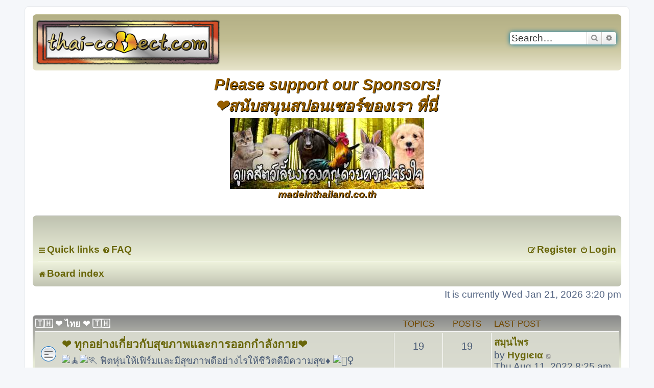

--- FILE ---
content_type: text/html; charset=UTF-8
request_url: http://www.thai-connect.com/
body_size: 8845
content:
<!DOCTYPE html>
<html dir="ltr" lang="en-gb">
<head>
<meta charset="utf-8" />
<meta http-equiv="X-UA-Compatible" content="IE=edge">
<meta name="viewport" content="width=device-width, initial-scale=1" />

<title> - Index page</title>

	<link rel="alternate" type="application/atom+xml" title="Feed - " href="/app.php/feed?sid=d0f16d1d93aece2e6379830f0dc1cca9">			<link rel="alternate" type="application/atom+xml" title="Feed - New Topics" href="/app.php/feed/topics?sid=d0f16d1d93aece2e6379830f0dc1cca9">				

<!--
	phpBB style name: prosilver
	Based on style:   prosilver (this is the default phpBB3 style)
	Original author:  Tom Beddard ( http://www.subBlue.com/ )
	Modified by:
-->

<link href="./assets/css/font-awesome.min.css?assets_version=86" rel="stylesheet">
<link href="./styles/prosilver/theme/stylesheet.css?assets_version=86" rel="stylesheet">
<link href="./styles/prosilver/theme/en/stylesheet.css?assets_version=86" rel="stylesheet">




<!--[if lte IE 9]>
	<link href="./styles/prosilver/theme/tweaks.css?assets_version=86" rel="stylesheet">
<![endif]-->


<link href="./ext/phpbbes/tabsbbcode/styles/all/theme/tabmenu.css?assets_version=86" rel="stylesheet" media="screen" />
<link href="./ext/sniper/tables/styles/prosilver/theme/tables.css?assets_version=86" rel="stylesheet" media="screen" />
<link href="./ext/phpbb/ads/styles/all/theme/phpbbads.css?assets_version=86" rel="stylesheet" media="screen" />



<link rel="shortcut icon" href="https://thai-connect.com/favicon.png" />
<link rel="icon" href="https://thai-connect.com/favicon.png">
</head>
<body id="phpbb" class="nojs notouch section-index ltr ">


<div id="wrap" class="wrap">
	<a id="top" class="top-anchor" accesskey="t"></a>
	<div id="page-header">
		<div class="headerbar" role="banner">
					<div class="inner">

			<div id="site-description" class="site-description">
		<a id="logo" class="logo" href="./index.php?sid=d0f16d1d93aece2e6379830f0dc1cca9" title="Board index">
					<span class="site_logo"><h1></h1><br><p></p></span></a>
				
				
				
				<p class="skiplink"><a href="#start_here">Skip to content</a></p>
			</div>

									<div id="search-box" class="search-box search-header" role="search">
				<form action="./search.php?sid=d0f16d1d93aece2e6379830f0dc1cca9" method="get" id="search">
				<fieldset>
					<input name="keywords" id="keywords" type="search" maxlength="128" title="Search for keywords" class="inputbox search tiny" size="20" value="" placeholder="Search…" />
					<button class="button button-search" type="submit" title="Search">
						<i class="icon fa-search fa-fw" aria-hidden="true"></i><span class="sr-only">Search</span>
					</button>
					<a href="./search.php?sid=d0f16d1d93aece2e6379830f0dc1cca9" class="button button-search-end" title="Advanced search">
						<i class="icon fa-cog fa-fw" aria-hidden="true"></i><span class="sr-only">Advanced search</span>
					</a>
					<input type="hidden" name="sid" value="d0f16d1d93aece2e6379830f0dc1cca9" />

				</fieldset>
				</form>
			</div>
						
			</div>
					</div>
			<div class="phpbb-ads-center" style="margin: 10px 0;" data-phpbb-ads-id="2">
		<a href="https://www.madeinthailand.co.th/อาหารเสร-มและอ-ปกรณ-สำหร-บส-ตว-เล-ยง-petcare/">
<h1>Please support our Sponsors!<br>
❤️สนับสนุนสปอนเซอร์ของเรา ที่นี่</h1><br>
<img src="https://thai-connect.com/images/phpbb_ads/5555410ed7f6783d9e01c522238be3d7.jpg" />
<br>
<p1><i>madeinthailand.co.th</i></p1>
	</div>
		<div class="navbar" role="navigation">
	<div class="inner">

	<ul id="nav-main" class="nav-main linklist" role="menubar">

		<li id="quick-links" class="quick-links dropdown-container responsive-menu" data-skip-responsive="true">
			<a href="#" class="dropdown-trigger">
				<i class="icon fa-bars fa-fw" aria-hidden="true"></i><span>Quick links</span>
			</a>
			<div class="dropdown">
				<div class="pointer"><div class="pointer-inner"></div></div>
				<ul class="dropdown-contents" role="menu">
					
											<li class="separator"></li>
																									<li>
								<a href="./search.php?search_id=unanswered&amp;sid=d0f16d1d93aece2e6379830f0dc1cca9" role="menuitem">
									<i class="icon fa-file-o fa-fw icon-gray" aria-hidden="true"></i><span>Unanswered topics</span>
								</a>
							</li>
							<li>
								<a href="./search.php?search_id=active_topics&amp;sid=d0f16d1d93aece2e6379830f0dc1cca9" role="menuitem">
									<i class="icon fa-file-o fa-fw icon-blue" aria-hidden="true"></i><span>Active topics</span>
								</a>
							</li>
							<li class="separator"></li>
							<li>
								<a href="./search.php?sid=d0f16d1d93aece2e6379830f0dc1cca9" role="menuitem">
									<i class="icon fa-search fa-fw" aria-hidden="true"></i><span>Search</span>
								</a>
							</li>
					
										<li class="separator"></li>

									</ul>
			</div>
		</li>

				<li data-skip-responsive="true">
			<a href="/app.php/help/faq?sid=d0f16d1d93aece2e6379830f0dc1cca9" rel="help" title="Frequently Asked Questions" role="menuitem">
				<i class="icon fa-question-circle fa-fw" aria-hidden="true"></i><span>FAQ</span>
			</a>
		</li>
						
			<li class="rightside"  data-skip-responsive="true">
			<a href="./ucp.php?mode=login&amp;redirect=index.php&amp;sid=d0f16d1d93aece2e6379830f0dc1cca9" title="Login" accesskey="x" role="menuitem">
				<i class="icon fa-power-off fa-fw" aria-hidden="true"></i><span>Login</span>
			</a>
		</li>
					<li class="rightside" data-skip-responsive="true">
				<a href="./ucp.php?mode=register&amp;sid=d0f16d1d93aece2e6379830f0dc1cca9" role="menuitem">
					<i class="icon fa-pencil-square-o  fa-fw" aria-hidden="true"></i><span>Register</span>
				</a>
			</li>
						</ul>

	<ul id="nav-breadcrumbs" class="nav-breadcrumbs linklist navlinks" role="menubar">
				
		
		<li class="breadcrumbs" itemscope itemtype="https://schema.org/BreadcrumbList">

			
							<span class="crumb" itemtype="https://schema.org/ListItem" itemprop="itemListElement" itemscope><a itemprop="item" href="./index.php?sid=d0f16d1d93aece2e6379830f0dc1cca9" accesskey="h" data-navbar-reference="index"><i class="icon fa-home fa-fw"></i><span itemprop="name">Board index</span></a><meta itemprop="position" content="1" /></span>

			
					</li>

		
					<li class="rightside responsive-search">
				<a href="./search.php?sid=d0f16d1d93aece2e6379830f0dc1cca9" title="View the advanced search options" role="menuitem">
					<i class="icon fa-search fa-fw" aria-hidden="true"></i><span class="sr-only">Search</span>
				</a>
			</li>
			</ul>

	</div>
</div>
	</div>

	
	<a id="start_here" class="anchor"></a>
	<div id="page-body" class="page-body" role="main">
		
			<div id="phpbb-aJHwDeoSqLhW" class="rules" style="display: none;">
		<div class="inner">
			<strong>Ad blocker detected:</strong> Our website is made possible by displaying online advertisements to our visitors. Please consider supporting us by disabling your ad blocker on our website.
		</div>
	</div>


<p class="right responsive-center time">It is currently Wed Jan 21, 2026 3:20 pm</p>



	
				<div class="forabg">
			<div class="inner">
			<ul class="topiclist">
				<li class="header">
										<dl class="row-item">
						<dt><div class="list-inner"><a href="./viewforum.php?f=12&amp;sid=d0f16d1d93aece2e6379830f0dc1cca9">&#127481;&#127469; ❤ ไทย ❤ &#127481;&#127469;</a></div></dt>
						<dd class="topics">Topics</dd>
						<dd class="posts">Posts</dd>
						<dd class="lastpost"><span>Last post</span></dd>
					</dl>
									</li>
			</ul>
			<ul class="topiclist forums">
		
	
	
	
			
					<li class="row">
						<dl class="row-item forum_read">
				<dt title="No unread posts">
										<div class="list-inner">
													<!--
								<a class="feed-icon-forum" title="Feed - ❤️ ทุกอย่างเกี่ยวกับสุขภาพและการออกกำลังกาย❤️" href="/app.php/feed?sid=d0f16d1d93aece2e6379830f0dc1cca9?f=9">
									<i class="icon fa-rss-square fa-fw icon-orange" aria-hidden="true"></i><span class="sr-only">Feed - ❤️ ทุกอย่างเกี่ยวกับสุขภาพและการออกกำลังกาย❤️</span>
								</a>
							-->
																		<a href="./viewforum.php?f=9&amp;sid=d0f16d1d93aece2e6379830f0dc1cca9" class="forumtitle">❤️ ทุกอย่างเกี่ยวกับสุขภาพและการออกกำลังกาย❤️</a>
						<br /><img alt="🧘" class="emoji smilies" draggable="false" src="//twemoji.maxcdn.com/2/svg/1f9d8.svg"><img alt="🏃" class="emoji smilies" draggable="false" src="//twemoji.maxcdn.com/2/svg/1f3c3.svg"> ฟิตหุ่นให้เฟิร์มและมีสุขภาพดีอย่างไรให้ชีวิตดีมีความสุข♦ <img alt="🏋️‍♀️" class="emoji smilies" draggable="false" src="//twemoji.maxcdn.com/2/svg/1f3cb-fe0f-200d-2640-fe0f.svg">												
												<div class="responsive-show" style="display: none;">
															Topics: <strong>19</strong>
													</div>
											</div>
				</dt>
									<dd class="topics">19 <dfn>Topics</dfn></dd>
					<dd class="posts">19 <dfn>Posts</dfn></dd>
					<dd class="lastpost">
						<span>
																						<dfn>Last post</dfn>
																										<a href="./viewtopic.php?p=86&amp;sid=d0f16d1d93aece2e6379830f0dc1cca9#p86" title="สมุนไพร" class="lastsubject">สมุนไพร</a> <br />
																	by <a href="./memberlist.php?mode=viewprofile&amp;u=224&amp;sid=d0f16d1d93aece2e6379830f0dc1cca9" class="username">Hуgιєια</a>																	<a href="./viewtopic.php?p=86&amp;sid=d0f16d1d93aece2e6379830f0dc1cca9#p86" title="View the latest post">
										<i class="icon fa-external-link-square fa-fw icon-lightgray icon-md" aria-hidden="true"></i><span class="sr-only">View the latest post</span>
									</a>
																<br /><time datetime="2022-08-11T01:25:52+00:00">Thu Aug 11, 2022 8:25 am</time>
													</span>
					</dd>
							</dl>
					</li>
			
	
	
			
					<li class="row">
						<dl class="row-item forum_read">
				<dt title="No unread posts">
										<div class="list-inner">
													<!--
								<a class="feed-icon-forum" title="Feed - ❤️&#127947;️‍♀️&#129656; ดูแลสุขภาพ ความงาม ด้วยสารสกัดจากธรรมชาติ &#129496;&#127939;" href="/app.php/feed?sid=d0f16d1d93aece2e6379830f0dc1cca9?f=11">
									<i class="icon fa-rss-square fa-fw icon-orange" aria-hidden="true"></i><span class="sr-only">Feed - ❤️&#127947;️‍♀️&#129656; ดูแลสุขภาพ ความงาม ด้วยสารสกัดจากธรรมชาติ &#129496;&#127939;</span>
								</a>
							-->
																		<a href="./viewforum.php?f=11&amp;sid=d0f16d1d93aece2e6379830f0dc1cca9" class="forumtitle">❤️&#127947;️‍♀️&#129656; ดูแลสุขภาพ ความงาม ด้วยสารสกัดจากธรรมชาติ &#129496;&#127939;</a>
						<br /><img alt="❗" class="emoji smilies" draggable="false" src="//twemoji.maxcdn.com/2/svg/2757.svg"> สุขภาพและความงาม ด้วยสารสกัดจากธรรมชาติ<br>
ยาเคมีสังเคราะห์ทั้งหลาย และการฉีดยาไม่ได้ทำให้เราสุขภาพดีเสมอไป<br>
ธรรมชาติบำบัด เป็นอีกทางเลือกหนึ่งที่ดี<br>
เยี่ยมชม!! ❤ <img alt="🥝" class="emoji smilies" draggable="false" src="//twemoji.maxcdn.com/2/svg/1f95d.svg"> <img alt="💊" class="emoji smilies" draggable="false" src="//twemoji.maxcdn.com/2/svg/1f48a.svg"> <img alt="🌿" class="emoji smilies" draggable="false" src="//twemoji.maxcdn.com/2/svg/1f33f.svg"> ❤ <img alt="🍎" class="emoji smilies" draggable="false" src="//twemoji.maxcdn.com/2/svg/1f34e.svg"> <img alt="🥑" class="emoji smilies" draggable="false" src="//twemoji.maxcdn.com/2/svg/1f951.svg">												
												<div class="responsive-show" style="display: none;">
															Topics: <strong>8</strong>
													</div>
											</div>
				</dt>
									<dd class="topics">8 <dfn>Topics</dfn></dd>
					<dd class="posts">8 <dfn>Posts</dfn></dd>
					<dd class="lastpost">
						<span>
																						<dfn>Last post</dfn>
																										<a href="./viewtopic.php?p=57&amp;sid=d0f16d1d93aece2e6379830f0dc1cca9#p57" title="สครับผิว เอนไซน์สมุนไพร" class="lastsubject">สครับผิว เอนไซน์สมุนไพร</a> <br />
																	by <a href="./memberlist.php?mode=viewprofile&amp;u=180&amp;sid=d0f16d1d93aece2e6379830f0dc1cca9" class="username">yaowapagoode</a>																	<a href="./viewtopic.php?p=57&amp;sid=d0f16d1d93aece2e6379830f0dc1cca9#p57" title="View the latest post">
										<i class="icon fa-external-link-square fa-fw icon-lightgray icon-md" aria-hidden="true"></i><span class="sr-only">View the latest post</span>
									</a>
																<br /><time datetime="2022-02-09T08:56:02+00:00">Wed Feb 09, 2022 3:56 pm</time>
													</span>
					</dd>
							</dl>
					</li>
			
	
	
			
					<li class="row">
						<dl class="row-item forum_read">
				<dt title="No unread posts">
										<div class="list-inner">
													<!--
								<a class="feed-icon-forum" title="Feed - ❤️ &#127481;&#127469; คนไทยรักชาติ &#127481;&#127469; ❤️" href="/app.php/feed?sid=d0f16d1d93aece2e6379830f0dc1cca9?f=5">
									<i class="icon fa-rss-square fa-fw icon-orange" aria-hidden="true"></i><span class="sr-only">Feed - ❤️ &#127481;&#127469; คนไทยรักชาติ &#127481;&#127469; ❤️</span>
								</a>
							-->
																		<a href="./viewforum.php?f=5&amp;sid=d0f16d1d93aece2e6379830f0dc1cca9" class="forumtitle">❤️ &#127481;&#127469; คนไทยรักชาติ &#127481;&#127469; ❤️</a>
						<br /><img alt="🇹🇭" class="emoji smilies" draggable="false" src="//twemoji.maxcdn.com/2/svg/1f1f9-1f1ed.svg"> ทุกอย่างเกี่ยวกับประเทศไทย <img alt="🇹🇭" class="emoji smilies" draggable="false" src="//twemoji.maxcdn.com/2/svg/1f1f9-1f1ed.svg">												
												<div class="responsive-show" style="display: none;">
															Topics: <strong>1</strong>
													</div>
											</div>
				</dt>
									<dd class="topics">1 <dfn>Topics</dfn></dd>
					<dd class="posts">1 <dfn>Posts</dfn></dd>
					<dd class="lastpost">
						<span>
																						<dfn>Last post</dfn>
																										<a href="./viewtopic.php?p=39&amp;sid=d0f16d1d93aece2e6379830f0dc1cca9#p39" title="ปรสิตที่ใหญ่ที่สุดในโลก" class="lastsubject">ปรสิตที่ใหญ่ที่สุดในโลก</a> <br />
																	by <a href="./memberlist.php?mode=viewprofile&amp;u=67&amp;sid=d0f16d1d93aece2e6379830f0dc1cca9" class="username">Rebel Lady</a>																	<a href="./viewtopic.php?p=39&amp;sid=d0f16d1d93aece2e6379830f0dc1cca9#p39" title="View the latest post">
										<i class="icon fa-external-link-square fa-fw icon-lightgray icon-md" aria-hidden="true"></i><span class="sr-only">View the latest post</span>
									</a>
																<br /><time datetime="2022-01-11T13:28:08+00:00">Tue Jan 11, 2022 8:28 pm</time>
													</span>
					</dd>
							</dl>
					</li>
			
	
	
			
					<li class="row">
						<dl class="row-item forum_read">
				<dt title="No unread posts">
										<div class="list-inner">
													<!--
								<a class="feed-icon-forum" title="Feed - &#127932;&#127928;&#129345;&#127929; ซุปเปอร์สตาร์ &#127908;&#127931;&#127927;&#127916;" href="/app.php/feed?sid=d0f16d1d93aece2e6379830f0dc1cca9?f=10">
									<i class="icon fa-rss-square fa-fw icon-orange" aria-hidden="true"></i><span class="sr-only">Feed - &#127932;&#127928;&#129345;&#127929; ซุปเปอร์สตาร์ &#127908;&#127931;&#127927;&#127916;</span>
								</a>
							-->
																		<a href="./viewforum.php?f=10&amp;sid=d0f16d1d93aece2e6379830f0dc1cca9" class="forumtitle">&#127932;&#127928;&#129345;&#127929; ซุปเปอร์สตาร์ &#127908;&#127931;&#127927;&#127916;</a>
						<br /><img alt="🎸" class="emoji smilies" draggable="false" src="//twemoji.maxcdn.com/2/svg/1f3b8.svg"> แสดงความสามารถพิเศษของคุณ <img alt="🎤" class="emoji smilies" draggable="false" src="//twemoji.maxcdn.com/2/svg/1f3a4.svg">												
												<div class="responsive-show" style="display: none;">
															Topics: <strong>1</strong>
													</div>
											</div>
				</dt>
									<dd class="topics">1 <dfn>Topics</dfn></dd>
					<dd class="posts">1 <dfn>Posts</dfn></dd>
					<dd class="lastpost">
						<span>
																						<dfn>Last post</dfn>
																										<a href="./viewtopic.php?p=29&amp;sid=d0f16d1d93aece2e6379830f0dc1cca9#p29" title="🎹Cindy B Showtime🎹" class="lastsubject">🎹Cindy B Showtime🎹</a> <br />
																	by <a href="./memberlist.php?mode=viewprofile&amp;u=170&amp;sid=d0f16d1d93aece2e6379830f0dc1cca9" class="username">Cindy B</a>																	<a href="./viewtopic.php?p=29&amp;sid=d0f16d1d93aece2e6379830f0dc1cca9#p29" title="View the latest post">
										<i class="icon fa-external-link-square fa-fw icon-lightgray icon-md" aria-hidden="true"></i><span class="sr-only">View the latest post</span>
									</a>
																<br /><time datetime="2022-01-06T22:46:12+00:00">Fri Jan 07, 2022 5:46 am</time>
													</span>
					</dd>
							</dl>
					</li>
			
	
	
			
					<li class="row">
						<dl class="row-item forum_read">
				<dt title="No unread posts">
										<div class="list-inner">
													<!--
								<a class="feed-icon-forum" title="Feed - # อะไรที่กำลังเป็นกระแส #" href="/app.php/feed?sid=d0f16d1d93aece2e6379830f0dc1cca9?f=1">
									<i class="icon fa-rss-square fa-fw icon-orange" aria-hidden="true"></i><span class="sr-only">Feed - # อะไรที่กำลังเป็นกระแส #</span>
								</a>
							-->
																		<a href="./viewforum.php?f=1&amp;sid=d0f16d1d93aece2e6379830f0dc1cca9" class="forumtitle"># อะไรที่กำลังเป็นกระแส #</a>
																		
												<div class="responsive-show" style="display: none;">
													</div>
											</div>
				</dt>
									<dd class="topics">0 <dfn>Topics</dfn></dd>
					<dd class="posts">0 <dfn>Posts</dfn></dd>
					<dd class="lastpost">
						<span>
																													No posts
																				</span>
					</dd>
							</dl>
					</li>
			
	
	
			
					<li class="row">
						<dl class="row-item forum_read">
				<dt title="No unread posts">
										<div class="list-inner">
													<!--
								<a class="feed-icon-forum" title="Feed - ☸️ ข้อคิดประจำวัน! &#128214;" href="/app.php/feed?sid=d0f16d1d93aece2e6379830f0dc1cca9?f=15">
									<i class="icon fa-rss-square fa-fw icon-orange" aria-hidden="true"></i><span class="sr-only">Feed - ☸️ ข้อคิดประจำวัน! &#128214;</span>
								</a>
							-->
																		<a href="./viewforum.php?f=15&amp;sid=d0f16d1d93aece2e6379830f0dc1cca9" class="forumtitle">☸️ ข้อคิดประจำวัน! &#128214;</a>
						<br /><img alt="📖" class="emoji smilies" draggable="false" src="//twemoji.maxcdn.com/2/svg/1f4d6.svg"> จงให้ความเมตตา และความปรารถนาดีกับคนอื่นๆ อย่างที่คุณอยากได้รับตอบแทนมาสู่ตัวคุณเช่นกัน												
												<div class="responsive-show" style="display: none;">
															Topics: <strong>1</strong>
													</div>
											</div>
				</dt>
									<dd class="topics">1 <dfn>Topics</dfn></dd>
					<dd class="posts">1 <dfn>Posts</dfn></dd>
					<dd class="lastpost">
						<span>
																						<dfn>Last post</dfn>
																										<a href="./viewtopic.php?p=55&amp;sid=d0f16d1d93aece2e6379830f0dc1cca9#p55" title="ข้อคิดประจำวัน!" class="lastsubject">ข้อคิดประจำวัน!</a> <br />
																	by <a href="./memberlist.php?mode=viewprofile&amp;u=180&amp;sid=d0f16d1d93aece2e6379830f0dc1cca9" class="username">yaowapagoode</a>																	<a href="./viewtopic.php?p=55&amp;sid=d0f16d1d93aece2e6379830f0dc1cca9#p55" title="View the latest post">
										<i class="icon fa-external-link-square fa-fw icon-lightgray icon-md" aria-hidden="true"></i><span class="sr-only">View the latest post</span>
									</a>
																<br /><time datetime="2022-01-28T08:24:30+00:00">Fri Jan 28, 2022 3:24 pm</time>
													</span>
					</dd>
							</dl>
					</li>
			
	
				</ul>

			</div>
		</div>
	
				<div class="forabg">
			<div class="inner">
			<ul class="topiclist">
				<li class="header">
										<dl class="row-item">
						<dt><div class="list-inner"><a href="./viewforum.php?f=13&amp;sid=d0f16d1d93aece2e6379830f0dc1cca9">&#127482;&#127480; English &#127468;&#127463;</a></div></dt>
						<dd class="topics">Topics</dd>
						<dd class="posts">Posts</dd>
						<dd class="lastpost"><span>Last post</span></dd>
					</dl>
									</li>
			</ul>
			<ul class="topiclist forums">
		
	
	
	
			
					<li class="row">
						<dl class="row-item forum_read">
				<dt title="No unread posts">
										<div class="list-inner">
													<!--
								<a class="feed-icon-forum" title="Feed - ❤️ Health &amp; Fitness ❤️" href="/app.php/feed?sid=d0f16d1d93aece2e6379830f0dc1cca9?f=8">
									<i class="icon fa-rss-square fa-fw icon-orange" aria-hidden="true"></i><span class="sr-only">Feed - ❤️ Health &amp; Fitness ❤️</span>
								</a>
							-->
																		<a href="./viewforum.php?f=8&amp;sid=d0f16d1d93aece2e6379830f0dc1cca9" class="forumtitle">❤️ Health &amp; Fitness ❤️</a>
						<br /><img alt="🤸" class="emoji smilies" draggable="false" src="//twemoji.maxcdn.com/2/svg/1f938.svg">Important information on how to keep fit &amp; healthy and live a long &amp; happy Life!<img alt="🧘‍♀️" class="emoji smilies" draggable="false" src="//twemoji.maxcdn.com/2/svg/1f9d8-200d-2640-fe0f.svg">												
												<div class="responsive-show" style="display: none;">
															Topics: <strong>15</strong>
													</div>
											</div>
				</dt>
									<dd class="topics">15 <dfn>Topics</dfn></dd>
					<dd class="posts">15 <dfn>Posts</dfn></dd>
					<dd class="lastpost">
						<span>
																						<dfn>Last post</dfn>
																										<a href="./viewtopic.php?p=85&amp;sid=d0f16d1d93aece2e6379830f0dc1cca9#p85" title="Cancer; humanity's modern day scourge!" class="lastsubject">Cancer; humanity's modern day…</a> <br />
																	by <a href="./memberlist.php?mode=viewprofile&amp;u=224&amp;sid=d0f16d1d93aece2e6379830f0dc1cca9" class="username">Hуgιєια</a>																	<a href="./viewtopic.php?p=85&amp;sid=d0f16d1d93aece2e6379830f0dc1cca9#p85" title="View the latest post">
										<i class="icon fa-external-link-square fa-fw icon-lightgray icon-md" aria-hidden="true"></i><span class="sr-only">View the latest post</span>
									</a>
																<br /><time datetime="2022-07-22T09:20:35+00:00">Fri Jul 22, 2022 4:20 pm</time>
													</span>
					</dd>
							</dl>
					</li>
			
	
	
			
					<li class="row">
						<dl class="row-item forum_read">
				<dt title="No unread posts">
										<div class="list-inner">
													<!--
								<a class="feed-icon-forum" title="Feed - &#128214;People, Culture, Philosophy, Believes &amp; Wisdom&#128218;" href="/app.php/feed?sid=d0f16d1d93aece2e6379830f0dc1cca9?f=6">
									<i class="icon fa-rss-square fa-fw icon-orange" aria-hidden="true"></i><span class="sr-only">Feed - &#128214;People, Culture, Philosophy, Believes &amp; Wisdom&#128218;</span>
								</a>
							-->
																		<a href="./viewforum.php?f=6&amp;sid=d0f16d1d93aece2e6379830f0dc1cca9" class="forumtitle">&#128214;People, Culture, Philosophy, Believes &amp; Wisdom&#128218;</a>
						<br /><img alt="⛪️" class="emoji smilies" draggable="false" src="//twemoji.maxcdn.com/2/svg/26ea.svg"> <img alt="🕌" class="emoji smilies" draggable="false" src="//twemoji.maxcdn.com/2/svg/1f54c.svg"> <img alt="🕍" class="emoji smilies" draggable="false" src="//twemoji.maxcdn.com/2/svg/1f54d.svg"> <img alt="🛕" class="emoji smilies" draggable="false" src="//twemoji.maxcdn.com/2/svg/1f6d5.svg"> <img alt="🕋" class="emoji smilies" draggable="false" src="//twemoji.maxcdn.com/2/svg/1f54b.svg"> ⛩How are we guided and influenced by our cultural roots?<br>
How is Society organised, and structured by our heritage and collective wisdom? <br>
What makes people tick or follow certain believes and dogmas!												
												<div class="responsive-show" style="display: none;">
													</div>
											</div>
				</dt>
									<dd class="topics">0 <dfn>Topics</dfn></dd>
					<dd class="posts">0 <dfn>Posts</dfn></dd>
					<dd class="lastpost">
						<span>
																													No posts
																				</span>
					</dd>
							</dl>
					</li>
			
	
	
			
					<li class="row">
						<dl class="row-item forum_read">
				<dt title="No unread posts">
										<div class="list-inner">
													<!--
								<a class="feed-icon-forum" title="Feed - Politics, Current Events" href="/app.php/feed?sid=d0f16d1d93aece2e6379830f0dc1cca9?f=3">
									<i class="icon fa-rss-square fa-fw icon-orange" aria-hidden="true"></i><span class="sr-only">Feed - Politics, Current Events</span>
								</a>
							-->
																		<a href="./viewforum.php?f=3&amp;sid=d0f16d1d93aece2e6379830f0dc1cca9" class="forumtitle">Politics, Current Events</a>
						<br />What's in the news, what's exercising people's minds?												
												<div class="responsive-show" style="display: none;">
															Topics: <strong>4</strong>
													</div>
											</div>
				</dt>
									<dd class="topics">4 <dfn>Topics</dfn></dd>
					<dd class="posts">5 <dfn>Posts</dfn></dd>
					<dd class="lastpost">
						<span>
																						<dfn>Last post</dfn>
																										<a href="./viewtopic.php?p=47&amp;sid=d0f16d1d93aece2e6379830f0dc1cca9#p47" title="The real purpose of Free Trade Agreements!" class="lastsubject">The real purpose of Free Trad…</a> <br />
																	by <a href="./memberlist.php?mode=viewprofile&amp;u=67&amp;sid=d0f16d1d93aece2e6379830f0dc1cca9" class="username">Rebel Lady</a>																	<a href="./viewtopic.php?p=47&amp;sid=d0f16d1d93aece2e6379830f0dc1cca9#p47" title="View the latest post">
										<i class="icon fa-external-link-square fa-fw icon-lightgray icon-md" aria-hidden="true"></i><span class="sr-only">View the latest post</span>
									</a>
																<br /><time datetime="2022-01-18T00:32:02+00:00">Tue Jan 18, 2022 7:32 am</time>
													</span>
					</dd>
							</dl>
					</li>
			
	
	
			
					<li class="row">
						<dl class="row-item forum_read">
				<dt title="No unread posts">
										<div class="list-inner">
													<!--
								<a class="feed-icon-forum" title="Feed - &#128220;History&#128220;" href="/app.php/feed?sid=d0f16d1d93aece2e6379830f0dc1cca9?f=4">
									<i class="icon fa-rss-square fa-fw icon-orange" aria-hidden="true"></i><span class="sr-only">Feed - &#128220;History&#128220;</span>
								</a>
							-->
																		<a href="./viewforum.php?f=4&amp;sid=d0f16d1d93aece2e6379830f0dc1cca9" class="forumtitle">&#128220;History&#128220;</a>
						<br />Setting the record straight; what REALLY happened.												
												<div class="responsive-show" style="display: none;">
															Topics: <strong>5</strong>
													</div>
											</div>
				</dt>
									<dd class="topics">5 <dfn>Topics</dfn></dd>
					<dd class="posts">6 <dfn>Posts</dfn></dd>
					<dd class="lastpost">
						<span>
																						<dfn>Last post</dfn>
																										<a href="./viewtopic.php?p=32&amp;sid=d0f16d1d93aece2e6379830f0dc1cca9#p32" title="Economic Sovereignty and the Death of Billions!" class="lastsubject">Economic Sovereignty and the …</a> <br />
																	by <a href="./memberlist.php?mode=viewprofile&amp;u=130&amp;sid=d0f16d1d93aece2e6379830f0dc1cca9" class="username">urbane_Wolf</a>																	<a href="./viewtopic.php?p=32&amp;sid=d0f16d1d93aece2e6379830f0dc1cca9#p32" title="View the latest post">
										<i class="icon fa-external-link-square fa-fw icon-lightgray icon-md" aria-hidden="true"></i><span class="sr-only">View the latest post</span>
									</a>
																<br /><time datetime="2022-01-07T23:00:53+00:00">Sat Jan 08, 2022 6:00 am</time>
													</span>
					</dd>
							</dl>
					</li>
			
	
	
			
					<li class="row">
						<dl class="row-item forum_read">
				<dt title="No unread posts">
										<div class="list-inner">
													<!--
								<a class="feed-icon-forum" title="Feed - ⛩️ Spirituality, Motivations, Mindsets, Dogmas &amp; Memes &#127756;" href="/app.php/feed?sid=d0f16d1d93aece2e6379830f0dc1cca9?f=7">
									<i class="icon fa-rss-square fa-fw icon-orange" aria-hidden="true"></i><span class="sr-only">Feed - ⛩️ Spirituality, Motivations, Mindsets, Dogmas &amp; Memes &#127756;</span>
								</a>
							-->
																		<a href="./viewforum.php?f=7&amp;sid=d0f16d1d93aece2e6379830f0dc1cca9" class="forumtitle">⛩️ Spirituality, Motivations, Mindsets, Dogmas &amp; Memes &#127756;</a>
						<br /><img alt="🧘" class="emoji smilies" draggable="false" src="//twemoji.maxcdn.com/2/svg/1f9d8.svg">What motivates people's behavior, what inspires spirituality, what makes people happy and content?⛩												
												<div class="responsive-show" style="display: none;">
													</div>
											</div>
				</dt>
									<dd class="topics">0 <dfn>Topics</dfn></dd>
					<dd class="posts">0 <dfn>Posts</dfn></dd>
					<dd class="lastpost">
						<span>
																													No posts
																				</span>
					</dd>
							</dl>
					</li>
			
	
	
			
					<li class="row">
						<dl class="row-item forum_read">
				<dt title="No unread posts">
										<div class="list-inner">
													<!--
								<a class="feed-icon-forum" title="Feed - Health &amp; Fitness Discussion" href="/app.php/feed?sid=d0f16d1d93aece2e6379830f0dc1cca9?f=14">
									<i class="icon fa-rss-square fa-fw icon-orange" aria-hidden="true"></i><span class="sr-only">Feed - Health &amp; Fitness Discussion</span>
								</a>
							-->
																		<a href="./viewforum.php?f=14&amp;sid=d0f16d1d93aece2e6379830f0dc1cca9" class="forumtitle">Health &amp; Fitness Discussion</a>
						<br /><img alt="❗" class="emoji smilies" draggable="false" src="//twemoji.maxcdn.com/2/svg/2757.svg"> Discussing Health &amp; Fitness Issues: how to keep fit &amp; healthy! <img alt="❣️" class="emoji smilies" draggable="false" src="//twemoji.maxcdn.com/2/svg/2763.svg">												
												<div class="responsive-show" style="display: none;">
													</div>
											</div>
				</dt>
									<dd class="topics">0 <dfn>Topics</dfn></dd>
					<dd class="posts">0 <dfn>Posts</dfn></dd>
					<dd class="lastpost">
						<span>
																													No posts
																				</span>
					</dd>
							</dl>
					</li>
			
				</ul>

			</div>
		</div>
		


	<form method="post" action="./ucp.php?mode=login&amp;sid=d0f16d1d93aece2e6379830f0dc1cca9" class="headerspace">
	<h3><a href="./ucp.php?mode=login&amp;redirect=index.php&amp;sid=d0f16d1d93aece2e6379830f0dc1cca9">Login</a>&nbsp; &bull; &nbsp;<a href="./ucp.php?mode=register&amp;sid=d0f16d1d93aece2e6379830f0dc1cca9">Register</a></h3>
		<fieldset class="quick-login">
			<label for="username"><span>Username:</span> <input type="text" tabindex="1" name="username" id="username" size="10" class="inputbox" title="Username" /></label>
			<label for="password"><span>Password:</span> <input type="password" tabindex="2" name="password" id="password" size="10" class="inputbox" title="Password" autocomplete="off" /></label>
							<a href="/app.php/user/forgot_password?sid=d0f16d1d93aece2e6379830f0dc1cca9">I forgot my password</a>
										<span class="responsive-hide">|</span> <label for="autologin">Remember me <input type="checkbox" tabindex="4" name="autologin" id="autologin" /></label>
						<input type="submit" tabindex="5" name="login" value="Login" class="button2" />
			<input type="hidden" name="redirect" value="./index.php?sid=d0f16d1d93aece2e6379830f0dc1cca9" />
<input type="hidden" name="creation_time" value="1768983646" />
<input type="hidden" name="form_token" value="651b9d915faebafd330050ef41489487479fbf48" />

			
		</fieldset>
	</form>


	<div class="stat-block online-list">
		<h3>Who is online</h3>		<p>
						In total there is <strong>1</strong> user online :: 0 registered, 0 hidden and 1 guest (based on users active over the past 5 minutes)<br />Most users ever online was <strong>675</strong> on Tue Oct 04, 2022 9:34 pm<br /> 
								</p>
	</div>



	<div class="stat-block statistics">
		<h3>Statistics</h3>
		<p>
						Total posts <strong>25</strong> &bull; Total topics <strong>23</strong> &bull; Total members <strong>10</strong> &bull; Our newest member <strong><a href="./memberlist.php?mode=viewprofile&amp;u=224&amp;sid=d0f16d1d93aece2e6379830f0dc1cca9" class="username">Hуgιєια</a></strong>
					</p>
	</div>


			</div>

	<div class="phpbb-ads-center" style="margin: 10px 0; clear: both;" data-phpbb-ads-id="3">
		<a href="https://www.madeinthailand.co.th/health-foods-supplements-อาหารเสร-มส-ขภาพ/">
<h1>Please support our Sponsors!</h1>
<br>
<img src="https://blogger.googleusercontent.com/img/a/AVvXsEj_nYwJqDo0-dNCK5cNgvc6LM0MAqmO-LhlWFwrKhn6PGLdztdUqt2h8oSo052V8lDbWSn28fgg-I7D_vTegV8RGA_yeeQCH7gZY56LAgsvMEs_g3PG4k42ahYFGRbFope0HV_60zFXda-q3kdLDVfLdiGI74fBf6KmgXWtShKuLwNHpXdXUSm5lS4hkQ" />
<br><h1>สนับสนุนสปอนเซอร์ของเรา ที่นี่</h1>
	</div>

<div id="page-footer" class="page-footer" role="contentinfo">
	<div class="navbar" role="navigation">
	<div class="inner">

	<ul id="nav-footer" class="nav-footer linklist" role="menubar">
		<li class="breadcrumbs">
									<span class="crumb"><a href="./index.php?sid=d0f16d1d93aece2e6379830f0dc1cca9" data-navbar-reference="index"><i class="icon fa-home fa-fw" aria-hidden="true"></i><span>Board index</span></a></span>					</li>
		
				<li class="rightside">All times are <span title="Asia/Bangkok">UTC+07:00</span></li>
							<li class="rightside">
				<a href="./ucp.php?mode=delete_cookies&amp;sid=d0f16d1d93aece2e6379830f0dc1cca9" data-ajax="true" data-refresh="true" role="menuitem">
					<i class="icon fa-trash fa-fw" aria-hidden="true"></i><span>Delete cookies</span>
				</a>
			</li>
																<li class="rightside" data-last-responsive="true">
				<a href="./memberlist.php?mode=contactadmin&amp;sid=d0f16d1d93aece2e6379830f0dc1cca9" role="menuitem">
					<i class="icon fa-envelope fa-fw" aria-hidden="true"></i><span>Contact us</span>
				</a>
			</li>
			</ul>

	</div>
</div>

	<div class="copyright">
				<p class="footer-row">
			<span class="footer-copyright">Powered by <a href="https://www.phpbb.com/">phpBB</a>&reg; Forum Software &copy; phpBB Limited</span>
		</p>
						<p class="footer-row" role="menu">
			<a class="footer-link" href="./ucp.php?mode=privacy&amp;sid=d0f16d1d93aece2e6379830f0dc1cca9" title="Privacy" role="menuitem">
				<span class="footer-link-text">Privacy</span>
			</a>
			|
			<a class="footer-link" href="./ucp.php?mode=terms&amp;sid=d0f16d1d93aece2e6379830f0dc1cca9" title="Terms" role="menuitem">
				<span class="footer-link-text">Terms</span>
			</a>
		</p>
					</div>

	<div id="darkenwrapper" class="darkenwrapper" data-ajax-error-title="AJAX error" data-ajax-error-text="Something went wrong when processing your request." data-ajax-error-text-abort="User aborted request." data-ajax-error-text-timeout="Your request timed out; please try again." data-ajax-error-text-parsererror="Something went wrong with the request and the server returned an invalid reply.">
		<div id="darken" class="darken">&nbsp;</div>
	</div>

	<div id="phpbb_alert" class="phpbb_alert" data-l-err="Error" data-l-timeout-processing-req="Request timed out.">
		<a href="#" class="alert_close">
			<i class="icon fa-times-circle fa-fw" aria-hidden="true"></i>
		</a>
		<h3 class="alert_title">&nbsp;</h3><p class="alert_text"></p>
	</div>
	<div id="phpbb_confirm" class="phpbb_alert">
		<a href="#" class="alert_close">
			<i class="icon fa-times-circle fa-fw" aria-hidden="true"></i>
		</a>
		<div class="alert_text"></div>
	</div>
</div>

</div>

<div>
	<a id="bottom" class="anchor" accesskey="z"></a>
	<img src="/app.php/cron/cron.task.core.prune_notifications?sid=d0f16d1d93aece2e6379830f0dc1cca9" width="1" height="1" alt="cron" /></div>

<script src="./assets/javascript/jquery-3.6.0.min.js?assets_version=86"></script>
<script src="./assets/javascript/core.js?assets_version=86"></script>




	



<script src="./styles/prosilver/template/forum_fn.js?assets_version=86"></script>
<script src="./styles/prosilver/template/ajax.js?assets_version=86"></script>
<script src="./ext/phpbb/ads/styles/all/template/js/abdetect.js?assets_version=86"></script>
<script src="./ext/phpbbes/tabsbbcode/styles/all/template/js/tabmenu.js?assets_version=86"></script>




<script>
	if (!document.getElementById('XMRAwqTDLYoO')) {
		document.getElementById('phpbb-aJHwDeoSqLhW').style.display='block';
	}
</script>


<!-- Default Statcounter code for thai-connect http://thai-connect.com -->
<script type="text/javascript">
var sc_project=12716883; 
var sc_invisible=1; 
var sc_security="da5fe73e"; 
</script>
<script type="text/javascript"
src="https://www.statcounter.com/counter/counter.js" async></script>
<noscript><div class="statcounter"><a title="Web Analytics Made Easy -
Statcounter" href="https://statcounter.com/" target="_blank"><img
class="statcounter" src="https://c.statcounter.com/12716883/0/da5fe73e/1/"
alt="Web Analytics Made Easy - Statcounter"
referrerPolicy="no-referrer-when-downgrade"></a></div></noscript>
<!-- End of Statcounter Code -->

</body>
</html>


--- FILE ---
content_type: text/css
request_url: http://www.thai-connect.com/ext/phpbbes/tabsbbcode/styles/all/theme/tabmenu.css?assets_version=86
body_size: 3212
content:
/*##################################*/
/* javascript disabled (not loaded) */
/*##################################*/

/* whole tabbed menu wrapper */
.tabmenu {

}

/* wraps a set of tab (title and content) */
.tab {

}

/* wraps the tab title */
.tabtitle {

}

/* wraps the tab content */
.tabcontent_top {
background: url(images/tabcontent_top.jpg) repeat-x;
margin-left: -25px;
margin-top: -5px;
margin-right: -25px;
margin-bottom: 15px;
height: 9px;
border-bottom: 1px solid #b4c9db;
border-left: 0px;
border-right: 0px;
border-top: 0px;
box-shadow: 0px 1px 0px #e1d193, 0px 1px 1px #e1d193, 0px -0px 0px, -0px -0px 0px;
-moz-box-shadow: 0px 1px 0px #e1d193, 0px 1px 1px #e1d193, 0px -0px 0px, -0px -0px 0px;
}
.tabcontent {

}


/*###########################*/
/* javascript enabled (live) */
/*###########################*/

/* tabbed menu wrapper (.tabmenu is now changed to .tabmenu_live)*/
.tabmenu_live {

}

/* unordered list <ul> with tab titles */
.tabmenu_ul {
padding-top: 10px;
padding-bottom:1px;
margin-bottom:0px;
}

/* list item for the unordered list <ul> */
.tabmenu_ul li {
display:inline;
margin-right:35px;
}

/* clickable tab titles */
.tabmenu_ul li a,.tabmenu_ul li a:link {
background: url(images/tabhg.jpg);
padding-left:9px;
padding-right:9px;
margin-left: -29px;
border:1px solid #b4c9db;
box-shadow: 1px 1px 1px #e1d193, -1px 1px 1px #e1d193, 1px -1px 1px #e1d193, -1px -1px 1px #e1d193;
-moz-box-shadow: 0px 1px 0px #e1d193, 0px 1px 1px #e1d193, 0px -0px 0px, -0px -0px 0px;
font-size:18px;
font-weight: bolder;
color:#000;
text-decoration: none;
}
a:link 	{ color: #696609; text-decoration: none; font-weight: 600;}       /* unvisited link */
a:visited	{ color: #5f5b3a; text-decoration: none;}       /* visited links */


.tabmenu_ul li a:hover {
padding-left:9px;
padding-right:9px;
margin-left: -29px;
border:1px solid #dbcfb4;
box-shadow: 1px 1px 1px #e1d193, -1px 1px 1px #e1d193, 1px -1px 1px #e1d193, -1px -1px 1px #e1d193;
-moz-box-shadow: 0px 1px 0px #e1d193, 0px 1px 1px #e1d193, 0px -0px 0px, -0px -0px 0px;
background: #dbba63;
font-size:18px;
font-weight: bolder;
color:#fff;
text-decoration: none;
}

/* current selected tab titles */
.tabmenu_ul li a.current {
background: #e1d193;
color:#fff;
border:1px solid #a29872;
border-bottom: 1px solid #e1d193;
box-shadow: 1px 1px 1px #e1d193, -1px 1px 1px #e1d193, 1px -1px 1px #e1d193, -1px -1px 1px #e1d193;
-moz-box-shadow: 0px 1px 0px #e1d193, 0px 1px 1px #e1d193, 0px -0px 0px, -0px -0px 0px;
text-decoration: none;
}

/* wraps all tab content (after <ul>) */
.tabcontent_wrapper {
background: #ffffff;
border:1px solid #a29872;
box-shadow: 1px 1px 1px #e1d193, -1px 1px 1px #e1d193, 1px -1px 1px #e1d193, -1px -1px 1px #e1d193;
-moz-box-shadow: 0px 1px 0px #e1d193, 0px 1px 1px #e1d193, 0px -0px 0px, -0px -0px 0px;
margin-top: -14px;
margin-left: 1px;
margin-right: 1px;
}

/* wraps a single tab content (inside .tabcontent_wrapper) */
.tabmenu_live .tabcontent {
line-height:1.6;
padding-left: 25px;
padding-right: 25px;
padding-top: 5px;
padding-bottom: 15px;
}

/*##################################*/
/*              other               */
/*##################################*/

/*h4 {
/*	color: #fff;
/*}


--- FILE ---
content_type: text/css
request_url: http://www.thai-connect.com/ext/sniper/tables/styles/prosilver/theme/tables.css?assets_version=86
body_size: 1470
content:
/* Tables BBCode Extension - prosilver */

/* Tables custom classes */
div.tables1 {  }
div.tables1 td { padding: 2px 5px 3px !important;border: 1px solid #c8c8c8; }
div.tables1 img {  }
div.tables1 i.fa-fw { cursor: pointer; }
h3.forabg { color: #FFFFFF; }
.null { }

/* Use with table [table=tcenter,35] to center table */
.tleft { float: left;margin-right: 6px; }
.tcenter { margin: 0 auto; }
.tright { float: right;margin-left: 6px; }

/* Use with tr or td [td=textcenter,1] to center text */
.textleft { text-align: left; }
.textcenter { border: 6px solid #c8c8c8;text-align: center; }
.textright { text-align: right; }
th.textright { padding: 0 6px 4px 0 !important; }

/* Table footer - if used */
.tfooter { text-align: center;cursor: pointer }
tfoot tr { background: #b4b4b4; }
tfoot td { color: #FFFFFF !important;padding: 4px 6px; }
tfoot a { color: #979797 !important;border-bottom: none !important; }
tfoot a:hover { color: #dde3a8 !important;background-color: transparent !important; }

/* table buttons */
.pb_tables, .abbc3_table { background-image:  url("./images/table.gif");margin-bottom: 3px; }

/* Hidden menu selection blocks */
#tables-button-selections { width: 100%;display: none; }
#tables-button-guidelines a, #tables-guidelines-show a { cursor: pointer; }
.tables-list { margin-bottom: 10px !important;cursor: help; }
.upper_group, .lower_group { width: 65px;display: inline-block;word-wrap: break-word; }
